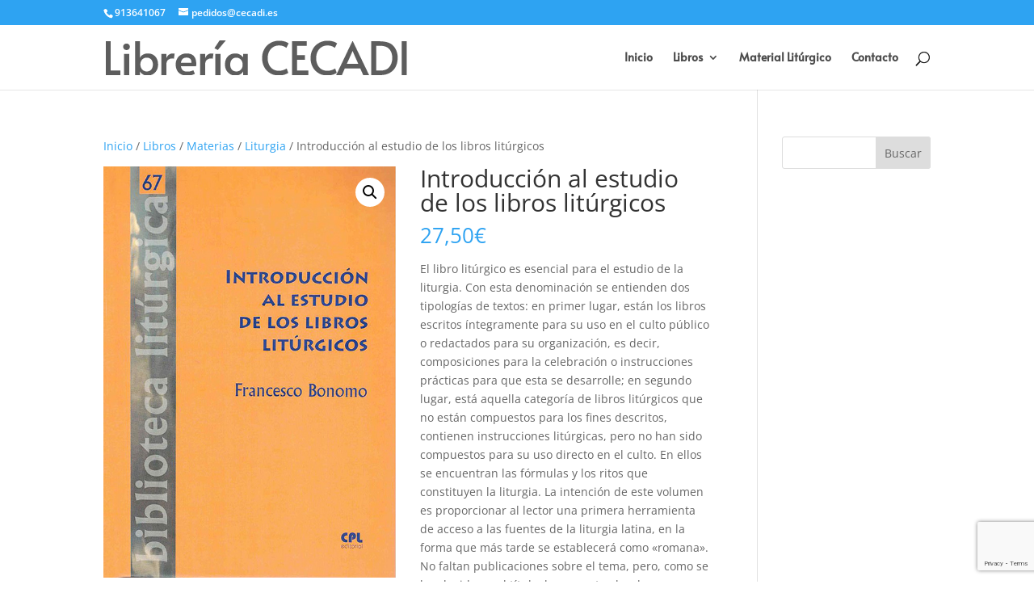

--- FILE ---
content_type: text/html; charset=utf-8
request_url: https://www.google.com/recaptcha/api2/anchor?ar=1&k=6Lf2hVYrAAAAANL6K2EIoluL0pthN3PuV4rxVKEQ&co=aHR0cHM6Ly9jZWNhZGkuZXM6NDQz&hl=en&v=PoyoqOPhxBO7pBk68S4YbpHZ&size=invisible&anchor-ms=20000&execute-ms=30000&cb=6m0q0zna0arm
body_size: 48658
content:
<!DOCTYPE HTML><html dir="ltr" lang="en"><head><meta http-equiv="Content-Type" content="text/html; charset=UTF-8">
<meta http-equiv="X-UA-Compatible" content="IE=edge">
<title>reCAPTCHA</title>
<style type="text/css">
/* cyrillic-ext */
@font-face {
  font-family: 'Roboto';
  font-style: normal;
  font-weight: 400;
  font-stretch: 100%;
  src: url(//fonts.gstatic.com/s/roboto/v48/KFO7CnqEu92Fr1ME7kSn66aGLdTylUAMa3GUBHMdazTgWw.woff2) format('woff2');
  unicode-range: U+0460-052F, U+1C80-1C8A, U+20B4, U+2DE0-2DFF, U+A640-A69F, U+FE2E-FE2F;
}
/* cyrillic */
@font-face {
  font-family: 'Roboto';
  font-style: normal;
  font-weight: 400;
  font-stretch: 100%;
  src: url(//fonts.gstatic.com/s/roboto/v48/KFO7CnqEu92Fr1ME7kSn66aGLdTylUAMa3iUBHMdazTgWw.woff2) format('woff2');
  unicode-range: U+0301, U+0400-045F, U+0490-0491, U+04B0-04B1, U+2116;
}
/* greek-ext */
@font-face {
  font-family: 'Roboto';
  font-style: normal;
  font-weight: 400;
  font-stretch: 100%;
  src: url(//fonts.gstatic.com/s/roboto/v48/KFO7CnqEu92Fr1ME7kSn66aGLdTylUAMa3CUBHMdazTgWw.woff2) format('woff2');
  unicode-range: U+1F00-1FFF;
}
/* greek */
@font-face {
  font-family: 'Roboto';
  font-style: normal;
  font-weight: 400;
  font-stretch: 100%;
  src: url(//fonts.gstatic.com/s/roboto/v48/KFO7CnqEu92Fr1ME7kSn66aGLdTylUAMa3-UBHMdazTgWw.woff2) format('woff2');
  unicode-range: U+0370-0377, U+037A-037F, U+0384-038A, U+038C, U+038E-03A1, U+03A3-03FF;
}
/* math */
@font-face {
  font-family: 'Roboto';
  font-style: normal;
  font-weight: 400;
  font-stretch: 100%;
  src: url(//fonts.gstatic.com/s/roboto/v48/KFO7CnqEu92Fr1ME7kSn66aGLdTylUAMawCUBHMdazTgWw.woff2) format('woff2');
  unicode-range: U+0302-0303, U+0305, U+0307-0308, U+0310, U+0312, U+0315, U+031A, U+0326-0327, U+032C, U+032F-0330, U+0332-0333, U+0338, U+033A, U+0346, U+034D, U+0391-03A1, U+03A3-03A9, U+03B1-03C9, U+03D1, U+03D5-03D6, U+03F0-03F1, U+03F4-03F5, U+2016-2017, U+2034-2038, U+203C, U+2040, U+2043, U+2047, U+2050, U+2057, U+205F, U+2070-2071, U+2074-208E, U+2090-209C, U+20D0-20DC, U+20E1, U+20E5-20EF, U+2100-2112, U+2114-2115, U+2117-2121, U+2123-214F, U+2190, U+2192, U+2194-21AE, U+21B0-21E5, U+21F1-21F2, U+21F4-2211, U+2213-2214, U+2216-22FF, U+2308-230B, U+2310, U+2319, U+231C-2321, U+2336-237A, U+237C, U+2395, U+239B-23B7, U+23D0, U+23DC-23E1, U+2474-2475, U+25AF, U+25B3, U+25B7, U+25BD, U+25C1, U+25CA, U+25CC, U+25FB, U+266D-266F, U+27C0-27FF, U+2900-2AFF, U+2B0E-2B11, U+2B30-2B4C, U+2BFE, U+3030, U+FF5B, U+FF5D, U+1D400-1D7FF, U+1EE00-1EEFF;
}
/* symbols */
@font-face {
  font-family: 'Roboto';
  font-style: normal;
  font-weight: 400;
  font-stretch: 100%;
  src: url(//fonts.gstatic.com/s/roboto/v48/KFO7CnqEu92Fr1ME7kSn66aGLdTylUAMaxKUBHMdazTgWw.woff2) format('woff2');
  unicode-range: U+0001-000C, U+000E-001F, U+007F-009F, U+20DD-20E0, U+20E2-20E4, U+2150-218F, U+2190, U+2192, U+2194-2199, U+21AF, U+21E6-21F0, U+21F3, U+2218-2219, U+2299, U+22C4-22C6, U+2300-243F, U+2440-244A, U+2460-24FF, U+25A0-27BF, U+2800-28FF, U+2921-2922, U+2981, U+29BF, U+29EB, U+2B00-2BFF, U+4DC0-4DFF, U+FFF9-FFFB, U+10140-1018E, U+10190-1019C, U+101A0, U+101D0-101FD, U+102E0-102FB, U+10E60-10E7E, U+1D2C0-1D2D3, U+1D2E0-1D37F, U+1F000-1F0FF, U+1F100-1F1AD, U+1F1E6-1F1FF, U+1F30D-1F30F, U+1F315, U+1F31C, U+1F31E, U+1F320-1F32C, U+1F336, U+1F378, U+1F37D, U+1F382, U+1F393-1F39F, U+1F3A7-1F3A8, U+1F3AC-1F3AF, U+1F3C2, U+1F3C4-1F3C6, U+1F3CA-1F3CE, U+1F3D4-1F3E0, U+1F3ED, U+1F3F1-1F3F3, U+1F3F5-1F3F7, U+1F408, U+1F415, U+1F41F, U+1F426, U+1F43F, U+1F441-1F442, U+1F444, U+1F446-1F449, U+1F44C-1F44E, U+1F453, U+1F46A, U+1F47D, U+1F4A3, U+1F4B0, U+1F4B3, U+1F4B9, U+1F4BB, U+1F4BF, U+1F4C8-1F4CB, U+1F4D6, U+1F4DA, U+1F4DF, U+1F4E3-1F4E6, U+1F4EA-1F4ED, U+1F4F7, U+1F4F9-1F4FB, U+1F4FD-1F4FE, U+1F503, U+1F507-1F50B, U+1F50D, U+1F512-1F513, U+1F53E-1F54A, U+1F54F-1F5FA, U+1F610, U+1F650-1F67F, U+1F687, U+1F68D, U+1F691, U+1F694, U+1F698, U+1F6AD, U+1F6B2, U+1F6B9-1F6BA, U+1F6BC, U+1F6C6-1F6CF, U+1F6D3-1F6D7, U+1F6E0-1F6EA, U+1F6F0-1F6F3, U+1F6F7-1F6FC, U+1F700-1F7FF, U+1F800-1F80B, U+1F810-1F847, U+1F850-1F859, U+1F860-1F887, U+1F890-1F8AD, U+1F8B0-1F8BB, U+1F8C0-1F8C1, U+1F900-1F90B, U+1F93B, U+1F946, U+1F984, U+1F996, U+1F9E9, U+1FA00-1FA6F, U+1FA70-1FA7C, U+1FA80-1FA89, U+1FA8F-1FAC6, U+1FACE-1FADC, U+1FADF-1FAE9, U+1FAF0-1FAF8, U+1FB00-1FBFF;
}
/* vietnamese */
@font-face {
  font-family: 'Roboto';
  font-style: normal;
  font-weight: 400;
  font-stretch: 100%;
  src: url(//fonts.gstatic.com/s/roboto/v48/KFO7CnqEu92Fr1ME7kSn66aGLdTylUAMa3OUBHMdazTgWw.woff2) format('woff2');
  unicode-range: U+0102-0103, U+0110-0111, U+0128-0129, U+0168-0169, U+01A0-01A1, U+01AF-01B0, U+0300-0301, U+0303-0304, U+0308-0309, U+0323, U+0329, U+1EA0-1EF9, U+20AB;
}
/* latin-ext */
@font-face {
  font-family: 'Roboto';
  font-style: normal;
  font-weight: 400;
  font-stretch: 100%;
  src: url(//fonts.gstatic.com/s/roboto/v48/KFO7CnqEu92Fr1ME7kSn66aGLdTylUAMa3KUBHMdazTgWw.woff2) format('woff2');
  unicode-range: U+0100-02BA, U+02BD-02C5, U+02C7-02CC, U+02CE-02D7, U+02DD-02FF, U+0304, U+0308, U+0329, U+1D00-1DBF, U+1E00-1E9F, U+1EF2-1EFF, U+2020, U+20A0-20AB, U+20AD-20C0, U+2113, U+2C60-2C7F, U+A720-A7FF;
}
/* latin */
@font-face {
  font-family: 'Roboto';
  font-style: normal;
  font-weight: 400;
  font-stretch: 100%;
  src: url(//fonts.gstatic.com/s/roboto/v48/KFO7CnqEu92Fr1ME7kSn66aGLdTylUAMa3yUBHMdazQ.woff2) format('woff2');
  unicode-range: U+0000-00FF, U+0131, U+0152-0153, U+02BB-02BC, U+02C6, U+02DA, U+02DC, U+0304, U+0308, U+0329, U+2000-206F, U+20AC, U+2122, U+2191, U+2193, U+2212, U+2215, U+FEFF, U+FFFD;
}
/* cyrillic-ext */
@font-face {
  font-family: 'Roboto';
  font-style: normal;
  font-weight: 500;
  font-stretch: 100%;
  src: url(//fonts.gstatic.com/s/roboto/v48/KFO7CnqEu92Fr1ME7kSn66aGLdTylUAMa3GUBHMdazTgWw.woff2) format('woff2');
  unicode-range: U+0460-052F, U+1C80-1C8A, U+20B4, U+2DE0-2DFF, U+A640-A69F, U+FE2E-FE2F;
}
/* cyrillic */
@font-face {
  font-family: 'Roboto';
  font-style: normal;
  font-weight: 500;
  font-stretch: 100%;
  src: url(//fonts.gstatic.com/s/roboto/v48/KFO7CnqEu92Fr1ME7kSn66aGLdTylUAMa3iUBHMdazTgWw.woff2) format('woff2');
  unicode-range: U+0301, U+0400-045F, U+0490-0491, U+04B0-04B1, U+2116;
}
/* greek-ext */
@font-face {
  font-family: 'Roboto';
  font-style: normal;
  font-weight: 500;
  font-stretch: 100%;
  src: url(//fonts.gstatic.com/s/roboto/v48/KFO7CnqEu92Fr1ME7kSn66aGLdTylUAMa3CUBHMdazTgWw.woff2) format('woff2');
  unicode-range: U+1F00-1FFF;
}
/* greek */
@font-face {
  font-family: 'Roboto';
  font-style: normal;
  font-weight: 500;
  font-stretch: 100%;
  src: url(//fonts.gstatic.com/s/roboto/v48/KFO7CnqEu92Fr1ME7kSn66aGLdTylUAMa3-UBHMdazTgWw.woff2) format('woff2');
  unicode-range: U+0370-0377, U+037A-037F, U+0384-038A, U+038C, U+038E-03A1, U+03A3-03FF;
}
/* math */
@font-face {
  font-family: 'Roboto';
  font-style: normal;
  font-weight: 500;
  font-stretch: 100%;
  src: url(//fonts.gstatic.com/s/roboto/v48/KFO7CnqEu92Fr1ME7kSn66aGLdTylUAMawCUBHMdazTgWw.woff2) format('woff2');
  unicode-range: U+0302-0303, U+0305, U+0307-0308, U+0310, U+0312, U+0315, U+031A, U+0326-0327, U+032C, U+032F-0330, U+0332-0333, U+0338, U+033A, U+0346, U+034D, U+0391-03A1, U+03A3-03A9, U+03B1-03C9, U+03D1, U+03D5-03D6, U+03F0-03F1, U+03F4-03F5, U+2016-2017, U+2034-2038, U+203C, U+2040, U+2043, U+2047, U+2050, U+2057, U+205F, U+2070-2071, U+2074-208E, U+2090-209C, U+20D0-20DC, U+20E1, U+20E5-20EF, U+2100-2112, U+2114-2115, U+2117-2121, U+2123-214F, U+2190, U+2192, U+2194-21AE, U+21B0-21E5, U+21F1-21F2, U+21F4-2211, U+2213-2214, U+2216-22FF, U+2308-230B, U+2310, U+2319, U+231C-2321, U+2336-237A, U+237C, U+2395, U+239B-23B7, U+23D0, U+23DC-23E1, U+2474-2475, U+25AF, U+25B3, U+25B7, U+25BD, U+25C1, U+25CA, U+25CC, U+25FB, U+266D-266F, U+27C0-27FF, U+2900-2AFF, U+2B0E-2B11, U+2B30-2B4C, U+2BFE, U+3030, U+FF5B, U+FF5D, U+1D400-1D7FF, U+1EE00-1EEFF;
}
/* symbols */
@font-face {
  font-family: 'Roboto';
  font-style: normal;
  font-weight: 500;
  font-stretch: 100%;
  src: url(//fonts.gstatic.com/s/roboto/v48/KFO7CnqEu92Fr1ME7kSn66aGLdTylUAMaxKUBHMdazTgWw.woff2) format('woff2');
  unicode-range: U+0001-000C, U+000E-001F, U+007F-009F, U+20DD-20E0, U+20E2-20E4, U+2150-218F, U+2190, U+2192, U+2194-2199, U+21AF, U+21E6-21F0, U+21F3, U+2218-2219, U+2299, U+22C4-22C6, U+2300-243F, U+2440-244A, U+2460-24FF, U+25A0-27BF, U+2800-28FF, U+2921-2922, U+2981, U+29BF, U+29EB, U+2B00-2BFF, U+4DC0-4DFF, U+FFF9-FFFB, U+10140-1018E, U+10190-1019C, U+101A0, U+101D0-101FD, U+102E0-102FB, U+10E60-10E7E, U+1D2C0-1D2D3, U+1D2E0-1D37F, U+1F000-1F0FF, U+1F100-1F1AD, U+1F1E6-1F1FF, U+1F30D-1F30F, U+1F315, U+1F31C, U+1F31E, U+1F320-1F32C, U+1F336, U+1F378, U+1F37D, U+1F382, U+1F393-1F39F, U+1F3A7-1F3A8, U+1F3AC-1F3AF, U+1F3C2, U+1F3C4-1F3C6, U+1F3CA-1F3CE, U+1F3D4-1F3E0, U+1F3ED, U+1F3F1-1F3F3, U+1F3F5-1F3F7, U+1F408, U+1F415, U+1F41F, U+1F426, U+1F43F, U+1F441-1F442, U+1F444, U+1F446-1F449, U+1F44C-1F44E, U+1F453, U+1F46A, U+1F47D, U+1F4A3, U+1F4B0, U+1F4B3, U+1F4B9, U+1F4BB, U+1F4BF, U+1F4C8-1F4CB, U+1F4D6, U+1F4DA, U+1F4DF, U+1F4E3-1F4E6, U+1F4EA-1F4ED, U+1F4F7, U+1F4F9-1F4FB, U+1F4FD-1F4FE, U+1F503, U+1F507-1F50B, U+1F50D, U+1F512-1F513, U+1F53E-1F54A, U+1F54F-1F5FA, U+1F610, U+1F650-1F67F, U+1F687, U+1F68D, U+1F691, U+1F694, U+1F698, U+1F6AD, U+1F6B2, U+1F6B9-1F6BA, U+1F6BC, U+1F6C6-1F6CF, U+1F6D3-1F6D7, U+1F6E0-1F6EA, U+1F6F0-1F6F3, U+1F6F7-1F6FC, U+1F700-1F7FF, U+1F800-1F80B, U+1F810-1F847, U+1F850-1F859, U+1F860-1F887, U+1F890-1F8AD, U+1F8B0-1F8BB, U+1F8C0-1F8C1, U+1F900-1F90B, U+1F93B, U+1F946, U+1F984, U+1F996, U+1F9E9, U+1FA00-1FA6F, U+1FA70-1FA7C, U+1FA80-1FA89, U+1FA8F-1FAC6, U+1FACE-1FADC, U+1FADF-1FAE9, U+1FAF0-1FAF8, U+1FB00-1FBFF;
}
/* vietnamese */
@font-face {
  font-family: 'Roboto';
  font-style: normal;
  font-weight: 500;
  font-stretch: 100%;
  src: url(//fonts.gstatic.com/s/roboto/v48/KFO7CnqEu92Fr1ME7kSn66aGLdTylUAMa3OUBHMdazTgWw.woff2) format('woff2');
  unicode-range: U+0102-0103, U+0110-0111, U+0128-0129, U+0168-0169, U+01A0-01A1, U+01AF-01B0, U+0300-0301, U+0303-0304, U+0308-0309, U+0323, U+0329, U+1EA0-1EF9, U+20AB;
}
/* latin-ext */
@font-face {
  font-family: 'Roboto';
  font-style: normal;
  font-weight: 500;
  font-stretch: 100%;
  src: url(//fonts.gstatic.com/s/roboto/v48/KFO7CnqEu92Fr1ME7kSn66aGLdTylUAMa3KUBHMdazTgWw.woff2) format('woff2');
  unicode-range: U+0100-02BA, U+02BD-02C5, U+02C7-02CC, U+02CE-02D7, U+02DD-02FF, U+0304, U+0308, U+0329, U+1D00-1DBF, U+1E00-1E9F, U+1EF2-1EFF, U+2020, U+20A0-20AB, U+20AD-20C0, U+2113, U+2C60-2C7F, U+A720-A7FF;
}
/* latin */
@font-face {
  font-family: 'Roboto';
  font-style: normal;
  font-weight: 500;
  font-stretch: 100%;
  src: url(//fonts.gstatic.com/s/roboto/v48/KFO7CnqEu92Fr1ME7kSn66aGLdTylUAMa3yUBHMdazQ.woff2) format('woff2');
  unicode-range: U+0000-00FF, U+0131, U+0152-0153, U+02BB-02BC, U+02C6, U+02DA, U+02DC, U+0304, U+0308, U+0329, U+2000-206F, U+20AC, U+2122, U+2191, U+2193, U+2212, U+2215, U+FEFF, U+FFFD;
}
/* cyrillic-ext */
@font-face {
  font-family: 'Roboto';
  font-style: normal;
  font-weight: 900;
  font-stretch: 100%;
  src: url(//fonts.gstatic.com/s/roboto/v48/KFO7CnqEu92Fr1ME7kSn66aGLdTylUAMa3GUBHMdazTgWw.woff2) format('woff2');
  unicode-range: U+0460-052F, U+1C80-1C8A, U+20B4, U+2DE0-2DFF, U+A640-A69F, U+FE2E-FE2F;
}
/* cyrillic */
@font-face {
  font-family: 'Roboto';
  font-style: normal;
  font-weight: 900;
  font-stretch: 100%;
  src: url(//fonts.gstatic.com/s/roboto/v48/KFO7CnqEu92Fr1ME7kSn66aGLdTylUAMa3iUBHMdazTgWw.woff2) format('woff2');
  unicode-range: U+0301, U+0400-045F, U+0490-0491, U+04B0-04B1, U+2116;
}
/* greek-ext */
@font-face {
  font-family: 'Roboto';
  font-style: normal;
  font-weight: 900;
  font-stretch: 100%;
  src: url(//fonts.gstatic.com/s/roboto/v48/KFO7CnqEu92Fr1ME7kSn66aGLdTylUAMa3CUBHMdazTgWw.woff2) format('woff2');
  unicode-range: U+1F00-1FFF;
}
/* greek */
@font-face {
  font-family: 'Roboto';
  font-style: normal;
  font-weight: 900;
  font-stretch: 100%;
  src: url(//fonts.gstatic.com/s/roboto/v48/KFO7CnqEu92Fr1ME7kSn66aGLdTylUAMa3-UBHMdazTgWw.woff2) format('woff2');
  unicode-range: U+0370-0377, U+037A-037F, U+0384-038A, U+038C, U+038E-03A1, U+03A3-03FF;
}
/* math */
@font-face {
  font-family: 'Roboto';
  font-style: normal;
  font-weight: 900;
  font-stretch: 100%;
  src: url(//fonts.gstatic.com/s/roboto/v48/KFO7CnqEu92Fr1ME7kSn66aGLdTylUAMawCUBHMdazTgWw.woff2) format('woff2');
  unicode-range: U+0302-0303, U+0305, U+0307-0308, U+0310, U+0312, U+0315, U+031A, U+0326-0327, U+032C, U+032F-0330, U+0332-0333, U+0338, U+033A, U+0346, U+034D, U+0391-03A1, U+03A3-03A9, U+03B1-03C9, U+03D1, U+03D5-03D6, U+03F0-03F1, U+03F4-03F5, U+2016-2017, U+2034-2038, U+203C, U+2040, U+2043, U+2047, U+2050, U+2057, U+205F, U+2070-2071, U+2074-208E, U+2090-209C, U+20D0-20DC, U+20E1, U+20E5-20EF, U+2100-2112, U+2114-2115, U+2117-2121, U+2123-214F, U+2190, U+2192, U+2194-21AE, U+21B0-21E5, U+21F1-21F2, U+21F4-2211, U+2213-2214, U+2216-22FF, U+2308-230B, U+2310, U+2319, U+231C-2321, U+2336-237A, U+237C, U+2395, U+239B-23B7, U+23D0, U+23DC-23E1, U+2474-2475, U+25AF, U+25B3, U+25B7, U+25BD, U+25C1, U+25CA, U+25CC, U+25FB, U+266D-266F, U+27C0-27FF, U+2900-2AFF, U+2B0E-2B11, U+2B30-2B4C, U+2BFE, U+3030, U+FF5B, U+FF5D, U+1D400-1D7FF, U+1EE00-1EEFF;
}
/* symbols */
@font-face {
  font-family: 'Roboto';
  font-style: normal;
  font-weight: 900;
  font-stretch: 100%;
  src: url(//fonts.gstatic.com/s/roboto/v48/KFO7CnqEu92Fr1ME7kSn66aGLdTylUAMaxKUBHMdazTgWw.woff2) format('woff2');
  unicode-range: U+0001-000C, U+000E-001F, U+007F-009F, U+20DD-20E0, U+20E2-20E4, U+2150-218F, U+2190, U+2192, U+2194-2199, U+21AF, U+21E6-21F0, U+21F3, U+2218-2219, U+2299, U+22C4-22C6, U+2300-243F, U+2440-244A, U+2460-24FF, U+25A0-27BF, U+2800-28FF, U+2921-2922, U+2981, U+29BF, U+29EB, U+2B00-2BFF, U+4DC0-4DFF, U+FFF9-FFFB, U+10140-1018E, U+10190-1019C, U+101A0, U+101D0-101FD, U+102E0-102FB, U+10E60-10E7E, U+1D2C0-1D2D3, U+1D2E0-1D37F, U+1F000-1F0FF, U+1F100-1F1AD, U+1F1E6-1F1FF, U+1F30D-1F30F, U+1F315, U+1F31C, U+1F31E, U+1F320-1F32C, U+1F336, U+1F378, U+1F37D, U+1F382, U+1F393-1F39F, U+1F3A7-1F3A8, U+1F3AC-1F3AF, U+1F3C2, U+1F3C4-1F3C6, U+1F3CA-1F3CE, U+1F3D4-1F3E0, U+1F3ED, U+1F3F1-1F3F3, U+1F3F5-1F3F7, U+1F408, U+1F415, U+1F41F, U+1F426, U+1F43F, U+1F441-1F442, U+1F444, U+1F446-1F449, U+1F44C-1F44E, U+1F453, U+1F46A, U+1F47D, U+1F4A3, U+1F4B0, U+1F4B3, U+1F4B9, U+1F4BB, U+1F4BF, U+1F4C8-1F4CB, U+1F4D6, U+1F4DA, U+1F4DF, U+1F4E3-1F4E6, U+1F4EA-1F4ED, U+1F4F7, U+1F4F9-1F4FB, U+1F4FD-1F4FE, U+1F503, U+1F507-1F50B, U+1F50D, U+1F512-1F513, U+1F53E-1F54A, U+1F54F-1F5FA, U+1F610, U+1F650-1F67F, U+1F687, U+1F68D, U+1F691, U+1F694, U+1F698, U+1F6AD, U+1F6B2, U+1F6B9-1F6BA, U+1F6BC, U+1F6C6-1F6CF, U+1F6D3-1F6D7, U+1F6E0-1F6EA, U+1F6F0-1F6F3, U+1F6F7-1F6FC, U+1F700-1F7FF, U+1F800-1F80B, U+1F810-1F847, U+1F850-1F859, U+1F860-1F887, U+1F890-1F8AD, U+1F8B0-1F8BB, U+1F8C0-1F8C1, U+1F900-1F90B, U+1F93B, U+1F946, U+1F984, U+1F996, U+1F9E9, U+1FA00-1FA6F, U+1FA70-1FA7C, U+1FA80-1FA89, U+1FA8F-1FAC6, U+1FACE-1FADC, U+1FADF-1FAE9, U+1FAF0-1FAF8, U+1FB00-1FBFF;
}
/* vietnamese */
@font-face {
  font-family: 'Roboto';
  font-style: normal;
  font-weight: 900;
  font-stretch: 100%;
  src: url(//fonts.gstatic.com/s/roboto/v48/KFO7CnqEu92Fr1ME7kSn66aGLdTylUAMa3OUBHMdazTgWw.woff2) format('woff2');
  unicode-range: U+0102-0103, U+0110-0111, U+0128-0129, U+0168-0169, U+01A0-01A1, U+01AF-01B0, U+0300-0301, U+0303-0304, U+0308-0309, U+0323, U+0329, U+1EA0-1EF9, U+20AB;
}
/* latin-ext */
@font-face {
  font-family: 'Roboto';
  font-style: normal;
  font-weight: 900;
  font-stretch: 100%;
  src: url(//fonts.gstatic.com/s/roboto/v48/KFO7CnqEu92Fr1ME7kSn66aGLdTylUAMa3KUBHMdazTgWw.woff2) format('woff2');
  unicode-range: U+0100-02BA, U+02BD-02C5, U+02C7-02CC, U+02CE-02D7, U+02DD-02FF, U+0304, U+0308, U+0329, U+1D00-1DBF, U+1E00-1E9F, U+1EF2-1EFF, U+2020, U+20A0-20AB, U+20AD-20C0, U+2113, U+2C60-2C7F, U+A720-A7FF;
}
/* latin */
@font-face {
  font-family: 'Roboto';
  font-style: normal;
  font-weight: 900;
  font-stretch: 100%;
  src: url(//fonts.gstatic.com/s/roboto/v48/KFO7CnqEu92Fr1ME7kSn66aGLdTylUAMa3yUBHMdazQ.woff2) format('woff2');
  unicode-range: U+0000-00FF, U+0131, U+0152-0153, U+02BB-02BC, U+02C6, U+02DA, U+02DC, U+0304, U+0308, U+0329, U+2000-206F, U+20AC, U+2122, U+2191, U+2193, U+2212, U+2215, U+FEFF, U+FFFD;
}

</style>
<link rel="stylesheet" type="text/css" href="https://www.gstatic.com/recaptcha/releases/PoyoqOPhxBO7pBk68S4YbpHZ/styles__ltr.css">
<script nonce="86ahgHzIBk72Ii9pamQsQg" type="text/javascript">window['__recaptcha_api'] = 'https://www.google.com/recaptcha/api2/';</script>
<script type="text/javascript" src="https://www.gstatic.com/recaptcha/releases/PoyoqOPhxBO7pBk68S4YbpHZ/recaptcha__en.js" nonce="86ahgHzIBk72Ii9pamQsQg">
      
    </script></head>
<body><div id="rc-anchor-alert" class="rc-anchor-alert"></div>
<input type="hidden" id="recaptcha-token" value="[base64]">
<script type="text/javascript" nonce="86ahgHzIBk72Ii9pamQsQg">
      recaptcha.anchor.Main.init("[\x22ainput\x22,[\x22bgdata\x22,\x22\x22,\[base64]/[base64]/bmV3IFpbdF0obVswXSk6Sz09Mj9uZXcgWlt0XShtWzBdLG1bMV0pOks9PTM/bmV3IFpbdF0obVswXSxtWzFdLG1bMl0pOks9PTQ/[base64]/[base64]/[base64]/[base64]/[base64]/[base64]/[base64]/[base64]/[base64]/[base64]/[base64]/[base64]/[base64]/[base64]\\u003d\\u003d\x22,\[base64]\x22,\x22w5ZuMhVYLMKpDhXClsObwqDDt3zCvxQLWn8IAsKyUMO2wojDjzhWT3fCqMOrG8O/QE5aCxt9w73CuVQDKWQYw47DpcO4w4dbwpXDv2QQThcRw73DnREGwrHDhsO0w4wIw40UMHDCosOia8OGw5QiOMKiw71WcSHDmcOHYcOtS8OHYxnCuG3CngrDjE/CpMKqOcK8M8OBN0/DpTDDgRrDkcOOwp7ChMKDw7AjfcO9w75NJh/[base64]/H2MVdRBlwoLCgMOzwrRdZ8OkwqIzw4kJw7HCgcOjCCdgFEDCn8OIw5/CkUzDmsOqUMK9B8O+QRLCncKPf8OXI8KFWQrDqz47eXzClMOaO8KQw4fDgsK2FsOIw5QAw6QcwqTDgyV/fw/DnkXCqjJBKMOkecKCa8OOP8KNPsK+wrsWw5bDiybCtcOqXsOFwo/CiW3CgcOtw7gQcmwew5k/[base64]/CtsOUwozDi8KMeMOTGSzCvsOGFsKzHxJwSnN+VD/CjWxIw7rCoXnDhEPCgMOhKcOTb0QPE37Dn8KGw4U/CwHClMOlwqPDv8K1w5ovFcKfwoNGc8KwKsOSZMOew77Du8KULWrCvgVoDVgjwok/ZcOxcDhRVMO4wozCg8O0wpZjNsOpw5nDlCUDwpvDpsO1w4HDp8K3wrlPw7zCiVrDnRPCpcKawpfClMO4wpnCk8OtwpDCm8Kvf34BOMKfw4hIwo8kV2fCrGzCocKUwrTDhsOXPMKlwp3CncOXDXY1QykoTMKxR8OAw4bDjVrCsAEDwp/[base64]/CsB/DvsONw4Riw6/[base64]/DjnHCsMOow7prw5LDvMKLwpJAw7Auw4Ruwo3CgcOgcMOOMyt/PBHCv8KiwrcFwo/[base64]/dsKZCsKaccKaJmAtw6Jww6PDvjomFWInwrvCrcKHGzRfw6/DgGocwrw8w6fCnmnCmw7CsxrDqcKzUMOhw5c9wokOw5wEPcO4woHCjFEkQsOedHjDq2rDlsOwVyzDoh9vFkdxbcKwKjIdwrd3wrXDsE4Qw7zCpMKEwpvCjyV5UMK+wq/DlcOJwpR4wqcHUDoxbX/CsSrDt2vDh1rCqMK8PcKxwo7DrwLCq2cPw7ENGsKWHVPCqcKOw57CsMKXM8OCAUMtwrtUw589wrhzwo4absKqCQ0VHhxdTsO6O1bCqMKQw4J+wpXDnyZfw6wpwo8cwpt9dmJtK2kPA8OWejXChn/DjcOQe19VwpXDu8OQw6M5wprDsGELawkfw5zCvcKxPMOBHcKmw4JMS2LChB3CtHhfwopYCMKRw6jDiMKXA8KpZFHDrcOoa8OgCMK5K2PCn8O/w4LCpy7DiidMwqANTMKswq4Qw4vCk8OBKjLCqsOIwqQiFTFLw6kXRh1iw5JNU8O1wqvDm8OsVUYdBCDDr8Kkw7/DpkXCn8OqTsKnAHHDksKLLXbCmiNgAgdXa8KDwpXDkcKHwo3DkBo0FMKDGHvCrGkjwqtjwpfCg8K4MidKYsKLXMO8XwfDhxjDh8OOCVNeXEUUwqTDmmbDjlDCkTrDkcOVBcKJB8KswpXCp8ObMi9EwoLCucOpOxtzw7vDisOmwr/[base64]/DjDVPwpU2wo/[base64]/FjbDssKgw7FcwqoNw58hfgDDn0jDoi7ClScAcANzbcKVEsK+w5IJBQXDmsKXw5TCjsOATVLDpGnDlMO3FsOhYQbCocKdwp5Uw69mw7bChkgxw6rClQPCkMOxwrNwLAolw5Euwr/DrsOifSfDjjzChcKpK8OgbWVywofDmjrDhQICXcO2w4JsQMK+VGxmwp80RMOhYMKfesOeB2IVwoM2wofDnsOUwpHDs8Oowo5swqXDo8OPS8O/N8KUIyDCjTrDq0XDiis7wqzCk8KNwpIvwo/DuMKfPsOiw7VSw53CnsO/wq7DoMKVw4fDhhDCmnfDmXlrAsKkIMOiVSBXwrNywog/wpvDosOWKjLDqFtKC8KQFi/DlR8SKsOuwpvCqMOLwrXCvsO+VG/[base64]/SMKjbsKCZ8OSEBUtNMOOw7fCvlFiw4oTLcKRwq8TfQ3ClsOTwq7ClMOobcOvX0vDoQh3wrY6w40RMhHCh8OyGMOgw5k0QMO5bQnCicKlwrnCqCYjw75resOOwq5hSMKNbnZ/[base64]/DmcKpw481woPCpWLCtsK7w5rDrjbCjXNjwq8qNmDDtENBw7DDr03CngjCrcOBwoDCpMKBI8KAwqhDw4ZvbkFdH2gfw6pvw5vDuGHDiMOvwrDCtsKawrDDtsKQKE9mRGEDcE0kXyfDp8OSwrdQw6MIJcKTSMKVwoTDrsOkRcOYwpfDnioGC8KeUl/Di2MKw4DDiT7CrE8LRMOWw6Esw77DuBBSOwLDqMKZw4kHU8KTw7vDuMOmWcOnwqE1cBTCsxbDvhJ2wpXCmlVRAsKYGWLCql9Lw6Anf8KAM8KkG8KkdG4+wrgTwrdRw7B5w4Nzw5zCkD0NKGdmL8KDw69hbsO/[base64]/W8OHw6IIcMOXDkZ5cWvDtsK1WsOTwpvCtMKFPSzCgyvCiEfCuScvZMO0UMKcw4/CmsOXw7JYwrQfO0NoZ8KZwogTMMK8UwXDgcOzVUDDoGopAUsDdlbClcK3w5QECzrCn8KLcFzDnCPCkcKLw4B/N8KMwpLDhsKLNMOgLVXDlMKUw4MKwpnCt8Kqw5XDlgHDhlE1w54uwo4hw4DCtMKfwqjDmsOEScK4OMKsw7RUwqPDt8KOwoNMw4zCuzlcHsKvCcOiTWrCsMKlN3/CvMOSw6USw4lBw7U+CsOnSsKywrkkw5bCrmvDssKLw4TCicONOxAew7Qid8KtUcK9esKqZMK5cQrCjzs/wrHClsOhwpDCo0REGcK4F2gSQsOzw4xWwrBVEUjDtiB9w6Qow4vCtsKmwqo7N8OSw7vCgcO2JGfCt8O7w44Uw7EKw4MdOMKpw412w5FTNQLDgzLCq8Kbwr8Jwp0lwofCo8KMJcKZfyzDpMO0NMOeD0nCnsKuLzTDmF8Dez/CplzDh08OHMO+B8Kmw77Dp8KQYsOpwoETwrVdEUUuw5Ynw7zCtsK2XsOew5Blwo0VAsK1woPCr8OWwqoSK8KEw4t4wrPCgR/CisORw4TDhsO8w55macKnVcKlw7XDgkDCq8OtwrQ+dhs9SkvCs8O+aGsBFcKuB0fClMOXwr7DmQUlw7XDhVXChF3DgioVLsKPwq/Ct3pow5TCiiFawoDCljjCl8KUDk0XwqnDtsKAw7PDjnjCsMK8OsOMUl0POmcDe8Ocwp3Ckx9Uc0DDvMOLwpbDqsKCfsKNw7pCQyPCq8O6RwcfwpTCncOqw4Ixw5o9w4DDlsOHbHclW8OzBsOjw6vCsMO6W8Kyw6t9ZsKOw4TCjSxdKMOOS8OPEMKnDcKLdALDl8O/[base64]/ConZRw5NSAsKmI8KsAsOUBVbDjB1NLGk4HMOeESk1w4XCo0/DnMKbw5/Cu8KDXSIsw5Jjw4BYdmQ6w6zDmxbCr8KqNUnChjLCjmDCqcK7GRMFPXMQwp3Ct8KoP8KdwpzCg8KhGcKoeMOCShzCrsOtZFrCs8OWMAl0w4BHQDVqwpRbwoghKcOxwpIWwpbCl8OXwrkWEU/CilVsDFPDgVjDpsK6w73DnsOOHcO/wrXDr3ZGw51LQ8Kvw4d2f17CuMKEUMKnwrciwotnWnMiFMO4w5rDoMOaZsKlPMKJw4HCt0Qvw6LCpsKYYcKSLDbChW0Uw6nDssK3wqzDtsK7w696BMOgw4IeNcKfMVkAwo/DsCsIbEA4HhnCnEnDoDBmYyXCnsOyw6ZAXMKeCjFhw4dITMOAwrYlwofCvCNFc8KswqgkWsOgw7kWdWR5w4cMwqMUwqnDtsO4w4zDly0gw4oAwpfCmAM7E8KPwoN1RcKuPU/DpC/[base64]/CjMKhIgNgRxvCkmARQsO7CEfDvMOfw7/CmAHCg8KLw4jCk8Kaw4FObsKGNMKeXsOEw7nDshlZw4cEwoPCrzomFsKjNMKROGrDo0AjZ8OGwr/[base64]/Cv8O+F2XCgQrDn8ORwq/[base64]/ClcOzD8KewqEgPRo0HMKWw6ZVw6F6HsKSc8KVwrDDhVbCrcKPFsKlNGvDrsK9f8K+bsKdw5QUwq/[base64]/DtcOKVcONwr3CrgjDlF7Doj9DRsKxcjTDgsKuQ8OuwqRzwrDCoRfCm8O4wp1Lw5xIwqTCh3glEsK2WF0Ywq9Mw78jwqDCjiIBQcKzw6BFwpnDicOZw7jDig8pXijDgcKUwq9/wrPCixNPYMOSOsOcw6Nlw7gjcSrDusK6wrHDsWFWwoDCl24zwq/[base64]/DicKvY8Kvw7DCssKiYirCoMKkcSzDsMKWCxwgDMOrZsOUwovDgAfCnMKew6TDhcOgwrHCqVt6LTEKwo4gdhTDrsKbw4QXw5knw7Q8wpLDscKDCCwjw4R/[base64]/CpiDCmMOVEcOIBcOCemdcecKwwqPClcKiw4pIKcKHT8K/[base64]/Dn8Oew5PCq8KRLxzCuA7Dmg5cwrpiwpfCrMO+ZWXDqCjCq8ONCyXCiMO/wqF1DsK4w70Pw4EPGDcrd8OAdjnCvMOmwr9fw5PDosOVwo4UG1vCgVvCvEtVw51nw7NDDlR4w6wPIW3CgxEhwrnDmcOMDUtmwop3wpF3woXDsxnCpQjCoMOuw4jDssKaADRCVsKRwrbDpCjDpx0pKcOKOMOWw5QLJcOEwpjClsKQwp3DjMOsHCdfbDXDp3LCnsO1wp/[base64]/DlcK0C8OXw5jDn8O3WyALOHrDpMO0w5YGw7hnwrDDvBPDm8KWwrVEw6bDoj/CrcKfJBRADEXDqcOTVhM9w7/DiCbCvsOswqNsO2V9wrdmK8KKfMOew5UMwokGEcKCw6vCnsOTRMKpw7tXRD/DlyoeH8OERELCs1Aqw4PCgEBQwqZWO8OOOV3CqyvCt8O1WHjDmlghw4ZQT8K/JMKwfHYGTV7Cm0vCkMOTbWXCmE/[base64]/Dm8Oqa8O7PwMwwpI7woTCpsKpwo3DmcKNw4rCpsKawoRZw7E6PwsowocicMOSwpLDjBFBGkkVacOiwpnDncORHXLDtGXDilZjEMOUw4XDusK+wr3CmVkew5/CoMORe8OZwq0JLijCp8OlYTkVwq7Dmx/Dh2EKwqtiXUJES2HDg2jChcKsDgjDkcKSwr1QXsOBwrzDtcO0w5nCnMKdw6zCkkrCu0LDt8KiXF3Ct8OZcELDv8OLwoLClHjCg8KtES3DsMKzRsKbwpbCoFDDlQp7w5gDMU7Cs8OBD8KOfcO/G8ORXcKkw4UIZF/CsxzDncOaHcKcwqvCiDzCgmt9w5LCscOiw4XCmcKfMTnCg8O5w6MNMAjCg8KyIGRrV3nDpcKRVR0pacKRA8KxXcKNwqbCh8OkdMOjU8KIwoMCcWnCvsOnwrvCiMOFwpUowr/CtnNoIMObIxLCrsOyTQxNwpFQwr9zEsKIw6QCw7l1wqfCgR/Dj8KVesOxw5BTw6U+w77DuQFzw77DlG7DhcOawp9FMD5fwq/Cinhkw7srQMOFw63Dq1hjw7LCmsKbGsKCWiTClQ3DtHEuw5Yvwq9/D8KGfHp5w7/CkcOVw47CsMONwq7Dv8KcIMKKQ8OdwqPCucKQw5nDgsOBKMOcwrkWwoJrfMOMw7rCscKuw6bDscKPwoXChQd1wonDqXlMDi/CoTbCr1grwrTCqMOwQcOKw6TCksKRw5pJVEbClQXCksKzwrbCkDwZwqUGc8OOw7rCmsKIw53ClMKTO8O4W8KiwprDsMK3wpLChR3DtkYUw7/DhAfCogtVw7rCuTZYwojDqx9xwoTDsDjCu0/DqcOMWcOES8KONsKEw71rw4fDkmjCqMKuw7FSwpxZHAkYw6psOm8uw78awrEVw6low7jCjcOvcMObwojDgcKnLcO6PHl0JsKQMBfDtTbCsjfCm8KWNMOlFcOdwpgSw63DtnfCrcOowqfDu8OQYkhMw6skw6XDnsKyw7o7OVE6f8KXVVPCisO2ZA/CosK/S8OjT3fCgmxWWsK0w5zCogLDhcO1R1sUwqYAwqkcw6VCA1tMwq1ww6rCl0p+WMKSRMK/wrsYQ219XFHDmyd6w4LDlm3CncKUYX7CscOnacO5wo/[base64]/ChsKpYGTDoMOow61rw77DscKlwq1STWwKwrHCpxFTw5U1UR0Rwp/[base64]/DqwnDjsOwwoVuw4jCvipowojCowvDs8KLw5bCjGASwpw0w4J7wqLDumfDrCzDu0TDt8KvCRfDs8KtwqHDvFk1wrwGPcKBwr56DcKofsO4w43Cn8OUKwPDtMKxw4hRw6xOw5HCjWhrcWTDu8Oyw5nCnjFFSsOIwpHCvcKwZT/DksOCw5FyUMOZw7cHbcK3w71kBsK/Ci3CsMOtecO0Z27CvH05wpsDe1XCo8KUwpHDosO+wq/Du8OITxEUwoLDtsOqw4AbWSfDq8OkWBDDtMOUcxPDqcKHw7pXacOfYcOXwp8LWyzClMK/[base64]/CncKkPMObD8OIWydzFcKpXRxxKxbCrGpsw6VFIBx1CMOWw4/CnEXDlV3DmsOBKsOTfMOkwqjDp8K7wp3CkAE2w55swqslYHE+wqjDh8KOZE4/asKOwrR3ecO0wpbClTDChcKzGcKILcKZYcKUSsKdw7xiwpRow6Igw4g/wrcVVz/[base64]/DvmXCqsKxwo/CtsK5wpA0w5fDv8Oyw5bCvCtgNMK0w7PDoMO8w4cMbMKqw4TCpcOaw5N/BsO9RirCrlI5w77CtsOfLGfDlBldw65fUSdOWWDCkcKeYCkWw5VGwp8gYBJ4SGxlw63DgMKDwpdxwqU7DkYaWcKEABciL8O8w4DCl8KBGcKrXcKww7bCksKTCsO9QcKuw7EdwpsuwqDCucO0w78jw485woPDscOGcMKxfcK/BDDDrMOXwrM2IGbDscO+MGPCvD7Dp3zCj0ojSW3CgSbDi055BFguesOZS8OLw4BUaWvDoSsaFMKgXnxHw7QBw43CqcKuAsK+w6/Ct8KFwqMhwrsfGcOBdW3DicKfVsOXw7LCnCTCk8Ozw6dgB8OxCWvCvcOuJTpIHcOzwrrCiAHDhsKGO0E6wp/DvkPCncOtwo/[base64]/[base64]/w6EFw5YkUHpwIifDszVwUsK3wq10QmPDicOKOGsbw5ZZHsKVGcOqQnc/w6IxMcOEw4PClsKEfyDCjMOeEW08w5QhXi1YVMO6wq3Cu3pZGcO6w43Cn8Ofwo7Dgw3CgMOFw57DjcOdYsOcwq3Ds8OGLcK2wpTDsMK5w7wMXsOJwpQ3w4HCghRowrdGw6cywo81AhvDrmBRw604VsOtUMO3c8OSw6BLOcKiZMO2w7fCjcKXGMOfwq/Ckk0EbHvDtXzDnQvDk8KrwrFyw6QgwrkeO8KPwoB0w65TP0TCq8OUwp3CqcK9woDDv8Ouw7LDp1zCgcKtw5Jkw6Iuwq7DhUzCqC/ChSgWbcOBw6luw7LDsjPDuSjCvSMxNlLCiRnDtFQSw7s8d3jCgMOrw43DusOHwpFNRsK5I8OxIMOAVcOjwookw4UKAcOIw6E8wo/DqkwJIMOFb8OXGsKuUSzCr8K2aybCtcKuwrPCilrCpFMfecOqwrLCuTgBVCwhwr7CqcO8wo4ow5cywrHCmDNtw73CkMOUwqguR3/DjMO2PRAtE33DhsKYw4oJwrJwF8KJTELCqWQDZ8KJw5bDkE9cHk0Vw6TCizVWwqcqwqDCtTHDm1dLNcKdbHTCqcKHwpcBTg/DuTPCrx9GwpXDo8KQUcOnw45jw4LCrsO1AGgIN8OKwqzCmsKod8KRSx7DlQ8Rd8KGw6nCvBdtw5AcwpsuWBTDjcO2Hj3DpkdwVcO9w4IMQhHCrEvDpMKhw5/DlS3CrsOxw5xuwp/CmypnBlwxGQxow5ETw6vCgibCuS/Dm25ow5tMKXIKFQTDtcOPLcO4w7g1UjZ6f0jDrsK4RhxhekNxZMOPdsOVJQZGBC7ChsOIDsKlEB1TWiZuXhQ6wrvDuwtfPMOowrXCjijCnCh/w4AHwoglHE4xw7nCg1/ClW3Dn8Kgw6BHw4oJd8Ovw7c0wp/Ch8KGEmzDssOSZ8KmMcK6w47DpcOQw7LCmjXDjWkQSzfCgiRcK2HCuMOYw7YSwpPDicKdw4nDnAQYwqcIEHDDnzE/[base64]/Dry7DkcOTw5J6wrdrwqPCsMKPwoDCpsKBXHrCssKgw6pGRigywpxiGMORK8KHAMKrwpRcwpvDr8OFw5p5UcKiwr3DpwJ8wpPDicKDB8KswogKK8OTR8KfXMO8VcOQwp3DlHLDpcO/[base64]/CjcK4MsO9wqjDusOXw7BidQkaS08+aSo3w5XDscOhwrTDlEAyWSg7woPCgmBIWcO8S2poQ8OmAWI1EgjCusOjw6gtPmzCrEbCn2fCtMO2YsOow78/ZMOdw4/DqDjDlQLCvxPCvMKKV2hkwpV8woDCtwfDuDsdw4NcKSR/YMKUKcOzw5nChsOrYXnClMKxYcOzw4YVbMKNwqd3w7LClxRedcKJXlJbScO4w5BAw4vCvHrCs0ISdGHCisKYw4APwofDgAHCk8KLwrtOw7trIS/Dsi1TwpXDqsKlMcKpw65Nw6ZSPsOXdXFuw6jChgXDocO/[base64]/w5tkw7DCvcKHw4vDnMO/VW4bwoFjwph6BsOxSG/DmhDCpg8dwqzCuMKpWcKYckUWwohtw7LDvx1IUkJfIy57wqLCrcK2I8Oswp7Cm8KtBCUdBT1lO37Cqi/Du8KeRH/[base64]/ChsO2wpEpwqQrwqDDh0/[base64]/[base64]/wpHDosKCwprCjmPDjsKDXUXDisO6w5DDlsK+woNsDl8hw45JF8Kfwos/[base64]/DncOZe8KMXcKeKMO6Z1XCscOuw67CqTcsw7TDrcKhwqDDpC57woDCjcOlwpx0w495w4HDuVwGB2PCisOFasO/w4B5w6fDriPCrU8ew5Zsw6bClTrDiAxvUsOtJyHClsKLO1PCpg0kA8OYw4/Dj8KGAMO1BDE9w6hbGsO5w7PCh8KPw5DCu8KDZQ8Fw6nCigZaK8KpwpPCkD0wSzTDmsKww502w4nDmgdZIMKsw6HCvj/DgBB9wpLDo8OJw6bCk8OTw7RYTcOxXWQ0SMKYaXxiJzh2w4vDrQVowq9Qwp5lw4zCmABVwoXDvWw2wpkswqN7XXnCksKewrt0w5kOMQMcw49mw6nCmcKAOgUWOU3DgVLCp8KcwrbDlQE8w4Eyw7XDhxvDusKgw7TCt387w5dfw4wNXcO/w7fDviHCrXYwP25owp7Coz7DvxbClxcrwqTClivCg3wXw7kHw4fDhx7CmsKgZcOQw4nDj8Ozw4QqOAdmw61vP8KZwqTCgEzDpMOXw6kQw6bCs8Oww6LDuixqwp/DoBprBcOHHwB0wpLDmcODw5TCiDxBR8K/AMOXw4cCW8OlGil3wpscOsOxwoF8woFCw63Dsx03w5nDgcKOw6jCs8OUOGkOAcOCBTfDlDDDqlxgw6fCn8KHwrXCuQ3DmsK+el/DpsKjwo3CjMOYVhvChG/CkWwLwobDtsOnA8KkcMKGw419wpXDncOLwocsw7HCt8K/w7LDgifCpHkJR8ObwplNFjTDlsKBw4/CmMOrwq/[base64]/w5HDmHXChMK0f3wQw6/Co2fCrDzCqW3CrsKEw4Qbw5XCt8K0wrt1a2tVJsKjE1INwrTDtgRzeEZaRsK7BMKswonDuz8Twr7DtRI5w6fDmcORw5lqwqrCqWLDn3HCrcKMecKEN8O0w6ckwr19wpbCiMO3RWNvdDXCiMKow55Qw7HCsxk/w5F6L8KUwpzDq8KNOMKZwqzDisKtw69Lw4poGFthw4s5OQ7ClXzCmcOgUnHCrEvDsT9HI8O/[base64]/DhC/DhMOyw555H2xTwpDChsKxw7wWAXRxwqrCllfChcKuR8KYw5TDsFtVwrA9w6U/wqjDr8KnwqBgNA3DrAHDhjnCt8K2DcKSwqUYw47DpcO1AFjCnHPCvTDClVzCksK5bMO5T8OibH/DqMKLw7PCq8OvCcK0w73Ds8OHUcKzEsKuIcOXw4ReTsODHcOgw7fCvMKVwqArwpZFwrgWwoMRw67Dr8KIw5XCjsKNQyI3CS5CcxJFwosZw4bDr8Otw6jCoX3ChsObVxoHwr1KKnAFw4sKSUnDswLCliEUwrgiw7YWwr9/w50TwrjDrSFAXcOLwrbDvwFpwojCjUvDkcOOZsKAwojCkcKKwoXDq8KYw7fDtAzDiV5/wq/[base64]/CkCANHFFiM8KgOF0LMsORW8KgPDTDmE7ChcKgZyBIwrNNw4MAwpTCmMO7D3g9fcKgw5PDgDrDmC/[base64]/Cq8KRw7LCnWkzTV7DizUJDFLDhMOLw4YmVMKPeWY2wrdIbFR/w4DDmMOlw6LCq0cswq52QBM+woB0w6/CnCFawoF0ZsK7w4fDpsKRw4UTw7FhFsOpwpDCo8K/G8O3wqPDh1/Dh1PCpMKbw4jCmkptElNawqPDrzbDjMOQAznCpiFNw7bDtDfCoSsmw7xXwpjDrMOHwplrwrzCtQ/Do8OLwoI8FlRrwrcvMMOMw5nCr17DrUTCuh/CtsOGw5l1wprDkMKhwrnChTFrfcKVwoLDlMKbwo0ZL03DgsOEwpcscsKgw4/[base64]/ChHo0ZBHCu3rCg1rDn8KFworDmMOlw4ggw60rKkfDuVXDpn3Cpj/DicKew4VDGsKRwo1APsOSFMODCcKCwoPCpMKtwpxIwpJxwoXDtScAwpc4wrDDlnR4e8OsYMOGw6bDk8OfB0Y4wrDDpgNNdwhGPCzDgcK2csKlJgA+WsKtcsKMwrLDh8O9w6/DncKtSE/Cg8OWfcOrw6DCmsOCR0PDq2oHw7rDrsKXbQTCkcKzwoTDsDfCu8OiacOSF8OvMsKCw7/CnMK5L8OSwplXw6hqHcKww4xzwr81W3Zrw6Ujw6nDkcKLwpVxwo3DsMOXwotbwoPDvn/DusKMwpTDsWsEQMKrw7bDkFVBw4NmKcO8w7oPAMKfDSoqwq4YfsO8JhYew7E/w41FwpZyfRFeFAbDh8OTAgPCkzArw6fDjMK2w4LDtkPDl1bChMK4w6ABw4LDn21LAsOiw5EZw6LCjB7Dsh7Dj8Ogw4jCugnDkMOFwpzDp2PDo8OjwqvDlMKow6fDrhkGAcOLwoAiw7DCtMKGfEfCtsKdDWfDmDnDsSZ8wpzDjBbDuWDDksKNTR7CssK6woJZdMK/Shc1E1DDuFY4wrpEOxrDhh3DqcOpw6B0wpFTwqJ+RcOGw6lXPsKsw6gTKjkfwqbDi8OmPcO+Wjglw5IyRsKSw61JPw1Hw5rDhcO/w54qTGLDmMO6OcOdwr3CtcKSw6bDtBHChsKhPgLDnEzDgkjDqD4wBsKlwoLCqxLCn3gFYy/DsTwZw4fDpsOJA3tkw4sIwqxrw6TDocOrwqoPwrB3w7DDg8K5G8KvfcKVIsOvwqHCo8Kjw6ZgecOQAFNjw57DsMKbVltiWUtWZkRNw5HCpmoWMCsFTGLDsHTDvFLCrzM/[base64]/CmlrDmBDDiMOaBwFkwpcDBTRAAsKfw64sQjzDg8O/wpg1wpPDvMOoJUwbwrY5w5jDssKsbFFcdsKmFndIwp5VwojDk1sENMKqw6hLATRDW3FSD1Uxw6w8YsOsB8O1Wg3CucOWdFLDmlLCvMOURMOeNns6ZcOjw5BES8OjTC7CncOwPcKBw6FwwrwWBGTDuMO9TcK/VlnCt8K6wotyw4wEw5TCj8Oiw7dIfkAyYcKRw4IxDsOfwrc8wpVTwqxtLcO4UGLCl8OnIsKcUcOdAx/Cq8OjwpXCkcOKYmZaw5LDngoBIi3CoHnDow4Bw4TDsHLCiFUoLnzDjU8/wrHChcOswoLDm3EYw7rDrcKRwoLCtB85A8KBwp1FwqM9OcOuGybClMOlHcKMCUDDjcKmwpgIw5EpIsKHwrXCriw1w63DjcOPKGDChxknw4dgw4DDksO7w7wbwqrCnkQKw68ww4sOMUHCqsOTUsOMDMOALcKtUcKdDEN0Ry5dR3XCi8Ouw7bCkXNIwpA/[base64]/w5fCm8KSVCrDoVhVw5k2RsKBH8O0fQp3JMKpw5DCucO0AwVpQw8jwpXCnCTCtwbDm8OPdDkNAsKJW8OQwqpFCsOEw6rCpDbDuCTCiwjCq2lywrlOTXN8w57CqsKbLjrDh8Opw4DCk0VfwrUaw6jDqg/[base64]/[base64]/DpcKqw4JvwpY/w6tbw4VrBMOqSkHDsMOww7HDmsKCOsOew5zDg1JRasOELSjCvUJmQcKBH8Onw6MFZ3NUwpA0worCl8O9eX/DvMKUaMO8GsKaw5XCgzUtSsK1wqt3F3LCryLChhvDm8Kgwq9SKXHCvsKnwpLDsC1Pf8OEw7TDsMKCSk/Dh8OKw7QRLHd3w4s1w6/Dm8O+LsONwpbCscKxw5g+w5Rrwr4Cw6jDp8KoV8OObkHCmcKCS1JzI3DDowRxYw/CksKgcMOvwoopw5lWw7hTw43DtsKVwp5fwqzCv8KKw6k7w7TDisOAw5g6OsKVdsO7ZcOBTnBxBQDDlsO+LMKjwpfDu8K/w63DsW41wo7ChmEfLADCgUbDgk7ClsOydjLCisKwOQ8vw7nCs8KKwrdzU8KWw5oGw5kewoETDQBOSMKxwqpxwr/Cg1HDi8KWBCnCtBvCjsK4woJwchVLMAbCjsOwCMKhf8KSWsOYw5Y/[base64]/w6Zxwqphw7zDksK9D8K2wppBLg8VS8KEwoFQCRQYVx87wqLDlMOTDsK0McOsOAnCoz/ClsORBcKIF0Naw7XDrMOQfMO+woNvFsKdIjPCtcOOw4fDl3zClywfw4/CiMOQw60KfFYsHcKsPxvCvC7CnR85wqvDg8OOw4bDvVvDnCJ+DiNlfsKUwrspFsOcw61zwpxJKcKgwp/[base64]/DlHXDuDbCmGXCnFLDp3AHwqQvRznDr8Ksw4TCjcKGwrltGi/CvcKYw4nCv21nJsKqw6nCrj5SwptOHHQKwow+OkLDnmUvw5YXMBZXwpvCnXwZwq5dD8KTdx7Dv1vCp8OUw5nDtMORaMK+wo0cw6LCtsK7w6Yld8O6wo7DncKyAMKJYQHDvsOABR3Dt25iLcKvwoTCnsO6ZcKkR8K5wrTCom/DoEXDqDvCqyrCmcOcdh44w5Fgw4HDosKkYV/DunzDlwMlw7/CqMKyEMKfwrs8w4d+wpDCucOPUsOiJmnCkcKAw5DDpynCn0DDj8Kxw7tKCMKTY38fFMKMFMKOE8KuIEY6LMKHwp4oT0HCicKFYcO3w5AZwqoraXVfw55EwpPDjcKHUMKRwrg0wqHDvcOjwq3DrUM4esKNwqzDo3/[base64]/[base64]/[base64]/[base64]/DnzjDpcKoeE8bN0TCtSgAw54fUUEMwpJGwr8WMlLDvcOXwpjCu1EOTsKnOMKfSMODWGYxSsKrNMKew6N/wp/CgWBTHDvCkTICKMOTOmFJCTYKJzMtVBzCllnDqFXCiVkPwqFXw4t1QcO3Kw8od8Osw5DCg8KOwozDt0Qrw6wHHMOsf8OeQnvCvHpnwqpefGTDmAbCvcOEwqHCn25kEgzDkQceZ8KMwoEEbSV/CntwVT5BHlXDokfCqsKGVQDDrBDDqSLCgTjCoznDpzLCoirDscOuCcKzOEjDscOcWEoPPAFmfzfCoVpsTwFFMsKEw6HDoMOIRcOVYcOAbMK4dy4QSXBiw4LCtMOuPFp7w5PDuAbCmcOgw5PDlEvCv1oQw4lEwrU8GMKuwoXDkSghwojDkz/CsMOdG8OUwqh8EMK3e3VGCsO6wrlpwrHCg0zDkMOPwoHCksKAwogcwprChUrDm8OnL8Krw6LDkMOdw57CqjDDvl1XLnzCpy51w5sew53DuG/DlMKOwo7DkQ0PL8Ofw4fDisKsXMOIwqQcw4zCq8ONw6jDqsOJwqfDqMOIBSsrWxI/w79JCsOfKcK2cQtfeB12w5jDl8Oyw6J7wr3DrgpQwpAmw7/Dph7CsQ97wofCnQ7Cg8KRBCxFTRXClcKwbMOVwoEXUcK+wo/[base64]/DvhUxC8ObwrByFMKIN1TDhFzDsipcw7pQcDLDhMKpw607wqbDiR/CjmZyFRx9N8OrZisAw7NAO8OHw6xpwpxVXhYuw4MVw4vDqcOad8O5w6XCoSfDolk6YnXDrMK1Jhdbw4/CqR/Cv8OXwrpWYBnDvcOfPkvCoMO9JFQgVsK3bsOkw5NJQg3DtcO/w7HDmQnCr8OuU8KJasKvI8OlfCc4CsKiwoLDinglwqkHAnHDkxrDrjHCvcORPgsAw5vDhMOtwrXCvMOAwoE4wpoZw6wtw50+wpk2wobDkcKLw4AgwrY9cnfCt8O4wrw+wotqw79KEcOkEcKjw4jCtcOIw4sWcEjDtsO8w4LDulzDlcOdw4jCssOlwqF/e8OqQ8KKbcOZUsOwwqcjQMKPbl56wofDnUgCwpphw5vDhUHDrsOTUsKJKGbDhsObw5LDjAdewoYqOgQVw70ZXsOhI8OAw5s3HStWwrhrOC3CsktaT8OXDx4qU8Olw4zCr1lAbMK5ccKMTcOhdA/DjkjDscO2wqnCq8KSwpfDhMORScKtwqAiCsKJw5I7w73CrxsSwpZGw7HDjiDDhiMwA8OaK8KXSS9vw5AddsKAT8OULBooAFrDr17DjmTCkEnDjsK/QMO+wqjDiQhRwpwlf8KoDijCnMOOwp50fEgrw5YJw5tkQMKuwowwDjXDjjYWw59hwpIWf00Rw63DqsOiQn/CngfCv8KwUsOiE8KxOFU5WsK/wpHCmsKHwro1XsKCw7USKRFDITzCjsKpw7VVw7AVb8KSwrEdVBt8BVrDrz0uw5PCu8Khw5PDmFRTw6djdhbDj8OcPklww6jDscKYfXttEl/DpcOlw7Z3wrbDlsO9CiYQw5x5D8OeWsKjHQ/DhydMw61MwqfCusKmYsO4CgIOwqvCv2xhw7zDpMOfwq/CoGV1QgzClsKOw7luFVRPMcKTNwpSw4JXwqAEWhfDhsOxAcO1woxgw6wewpcmw5FWwrwIw63DuXXCvX9xDsOlWDsMYcKRMMK7V1LChzRXc3VfClk9UsKww45yw6sKw4LDrMOzEMO8BsODw4TCmsOiX0vDlsKhw5jDigd4wrFmw73CkMKxPMK1K8ORChdCwoE/SMO7NkEfw7bDkT7DtRxJw6t/PhDDhcKeHU1cA1nDt8OXwoQDH8Kww5LCisO7wp3DkhEjemHCjMKOwpfDs3gjwqDDjsOowqIpwonDrsKRwrLCqMKuaSMpwq3Cm3LDvUwSwqPCnMOdwqYbM8K/[base64]/CosOQBsKdwrjDojXCuhnChjbDtMKWBx06woJfRkQAwpLDoFY7AAnCs8KZEMKVEVbDp8Keb8OYUcO8Y3bDpB3CjMOxem0ES8O8S8KBwprDn2TDs2siwqjDrMOyYsOjw7XCokDCk8Onw6fDt8K4AsKgwqXDszRMw6RwB8Opw4jDm1tDY3/DpCZOw73CqsKQf8O3w7DDosKKCsKcw5tzFsOJUMKhI8KbDmIiwrU8wrF8wqRXwoXCnEhpwqpDZWLCh3QTwp/Dn8OWMS0RJVFURBrDrMOUwrPDpgpMwrQ2GSsuBXojw644RVl1OVMOV1rDjiwew7/DjwzDusKtw7HChVRdDHNmwqbDjHPCgcO1w4hZwqFYw5nDsMOXwq0ldV/CvMKTwrx4woF1wrjDrsKBw5zDhzJ5Tx4pw5FEFHUdBC3Dq8KDwoh2Um9pc1R/wqjCk0vCtFvDlirCoCrDrcKrZQkLw5LDrFpxw5fCrsOrEB/DlMOPe8KRwo12R8K2w7NUNhnDnVXDkn3DumVawrdcw4QmXcOyw4YfwohHARpCw6DCjTbDmwcMw6JnWgfCsMK5VwEbwpg9U8OabMOhw53DucKPYkRiwps/[base64]/CqwkZS1o/O8ORw7l9XMOBw7XCsMKqXMOwHcK8wqQBwrvDr1/DtsKMSE1iWgjDgsOwLMOawpPCoMKKaiPDqj7Do0Uxw5/Dk8OswoE6wq3CrSPDsyfDu1JlDSpBPsOLTsKCTsOlw4VDw7IpEVfDtEsdw4VJJWPCscOtw4tOQMKTwqkgPmdIwqcIw6s0T8KxUyzDlzJuasOIWT0bO8KIwo4+w6PCk8OCcSbDtBLDvy3DosOFPRbDmcOrw7XDkiLCiMOHw4HCrElSw63Dm8OdBUA/[base64]/Cg8Kyw4TDhMKbwoDDg8Ocw7HDhA8wdMOswrJoYiYNwr/DrD7DmsKEw47DtMK4FcOBwozCvMOgwpjCvSg5wpptdMKMwqFCwq0ew5DDrsKmSW7CtXvCjAhZwqoHDcOhwrrDrMKyU8K6w5HCjMKww79OHAnClcK+w5HCmMOsZ0fDhFl9woTDgh4/w4jCrlvDpV97IgdkVsOIY187ZxHCv3zCqcKlwrfCi8OIVlTCrxfDowo4XHfCl8OCw7MGw5oEwqkqw7Nob0XCglrDscKDasOxDcOqNAcYwoLCrFUMw5jCplbCpMOEQ8OEeB3CksOxwobDkcOIw75Tw5TCgMOiwoTCqm5Dwo10O1rDscKQw4bCk8KacgUsKSAAwpV/[base64]/[base64]/woPDr8O3b8KJw5DDosK9fknDtcKQdsK2JsKtw5FlO8OOMULCq8KoLDLChcOcwpfDmMKcHcKlw4/CjXDDh8OLWsKNwpAjRwHDucOIEsO7woMmw5BBw5RtIsKIUWxwwrV1w6sfSsK8w4fDlFUFecKtfSZYwp/DnsOiwoQ5w4QZw6M5wqjDjsO8VsKlE8Kgw7Ncwr/DkSTDmcOvTX5/d8K8JsKECwxnbz/Dn8OfesKlwrlzB8Kdw7h4w58Nw78yR8OXw77CocO4wqgSNMKJYsO8MjnDgsKkwpXDpcKawqTCknFCBsKewoXCuG4uw4vDoMOBPcK+w6bCg8OHEnFUw5DDkR0WwqvDkcOqJ0QabsKgFCLDoMKDwrXDmi4HKsKQFSXCpMKhVlp6BMOIOm8Jw4/[base64]/Cm8K4C14AcMOpSXnChMK3bcObw45nSzMaw6fDicKRwrrDoCttworDpMK/L8K7L8K/B2TDiH1yARTDukvDszbDmi1Jw61BG8KQwoN4McKTa8KIP8Kjwp8OKW7CpMOew4ELI8ODwqwfwpXCmi9bw6HDjw9wYXdRJRLCr8KawrZNwonCucKOw7ogw4HCsUIPwoA\\u003d\x22],null,[\x22conf\x22,null,\x226Lf2hVYrAAAAANL6K2EIoluL0pthN3PuV4rxVKEQ\x22,0,null,null,null,1,[21,125,63,73,95,87,41,43,42,83,102,105,109,121],[1017145,246],0,null,null,null,null,0,null,0,null,700,1,null,0,\[base64]/76lBhn6iwkZoQoZnOKMAhk\\u003d\x22,0,0,null,null,1,null,0,0,null,null,null,0],\x22https://cecadi.es:443\x22,null,[3,1,1],null,null,null,1,3600,[\x22https://www.google.com/intl/en/policies/privacy/\x22,\x22https://www.google.com/intl/en/policies/terms/\x22],\x22AKdR77PkW40gk2v7JtwfeNxVswSAvCS/KdTbGsTkqXY\\u003d\x22,1,0,null,1,1768874046590,0,0,[158,4,232,13,182],null,[102,42,166],\x22RC-uQjeM18NTkTOpA\x22,null,null,null,null,null,\x220dAFcWeA4TOzsf4EPuoFTfWTeg6l6Vhksm5qAvZJ1-JQmnCBcn7NVhO-wS3RHeJbcdSfvF0QwImxrG431eNxcqbDW05JNwrsyQNg\x22,1768956846660]");
    </script></body></html>

--- FILE ---
content_type: text/css
request_url: https://cecadi.es/wp-content/themes/divi-child/style.css?ver=4.27.5
body_size: 298
content:
/*
    Theme name: Divi Child
    Template:   Divi
    Version:    1.0.0
*/

/*Estilo para el formulario*/

div.wpforms-container-full .wpforms-form .wpforms-field-label {
/*
	display: block;
	font-weight: 700;
*/
	font-size: 12px !important; 
/*
	float: none;
	line-height: 1.3;
	margin: 0 0 4px 0;
	padding: 0;
*/
}


div.wpforms-container-full .wpforms-form input[type="date"], div.wpforms-container-full .wpforms-form input[type="datetime"], div.wpforms-container-full .wpforms-form input[type="datetime-local"], div.wpforms-container-full .wpforms-form input[type="email"], div.wpforms-container-full .wpforms-form input[type="month"], div.wpforms-container-full .wpforms-form input[type="number"], div.wpforms-container-full .wpforms-form input[type="password"], div.wpforms-container-full .wpforms-form input[type="range"], div.wpforms-container-full .wpforms-form input[type="search"], div.wpforms-container-full .wpforms-form input[type="tel"], div.wpforms-container-full .wpforms-form input[type="text"], div.wpforms-container-full .wpforms-form input[type="time"], div.wpforms-container-full .wpforms-form input[type="url"], div.wpforms-container-full .wpforms-form input[type="week"], div.wpforms-container-full .wpforms-form select, div.wpforms-container-full .wpforms-form textarea {
/*
	background-color: #fff;
	box-sizing: border-box;
	border-radius: 2px;
	color: #333;
	-webkit-box-sizing: border-box;
	-moz-box-sizing: border-box;
	display: block;
	float: none;
*/
	font-size: 12px !important; 
/*
	border: 1px solid #ccc;
	padding: 6px 10px;
	height: 38px;
	width: 100%;
	line-height: 1.3;
*/
}